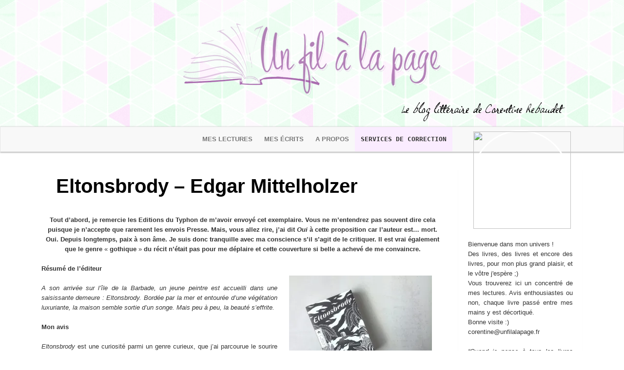

--- FILE ---
content_type: text/html; charset=utf-8
request_url: https://www.google.com/recaptcha/api2/anchor?ar=1&k=6LfcIhIUAAAAAAi5PEWCXowFZW8SeEPlUQReYCOH&co=aHR0cHM6Ly91bmZpbGFsYXBhZ2UuZnI6NDQz&hl=en&v=N67nZn4AqZkNcbeMu4prBgzg&theme=light&size=normal&anchor-ms=20000&execute-ms=30000&cb=pv86yx1wvbfz
body_size: 49391
content:
<!DOCTYPE HTML><html dir="ltr" lang="en"><head><meta http-equiv="Content-Type" content="text/html; charset=UTF-8">
<meta http-equiv="X-UA-Compatible" content="IE=edge">
<title>reCAPTCHA</title>
<style type="text/css">
/* cyrillic-ext */
@font-face {
  font-family: 'Roboto';
  font-style: normal;
  font-weight: 400;
  font-stretch: 100%;
  src: url(//fonts.gstatic.com/s/roboto/v48/KFO7CnqEu92Fr1ME7kSn66aGLdTylUAMa3GUBHMdazTgWw.woff2) format('woff2');
  unicode-range: U+0460-052F, U+1C80-1C8A, U+20B4, U+2DE0-2DFF, U+A640-A69F, U+FE2E-FE2F;
}
/* cyrillic */
@font-face {
  font-family: 'Roboto';
  font-style: normal;
  font-weight: 400;
  font-stretch: 100%;
  src: url(//fonts.gstatic.com/s/roboto/v48/KFO7CnqEu92Fr1ME7kSn66aGLdTylUAMa3iUBHMdazTgWw.woff2) format('woff2');
  unicode-range: U+0301, U+0400-045F, U+0490-0491, U+04B0-04B1, U+2116;
}
/* greek-ext */
@font-face {
  font-family: 'Roboto';
  font-style: normal;
  font-weight: 400;
  font-stretch: 100%;
  src: url(//fonts.gstatic.com/s/roboto/v48/KFO7CnqEu92Fr1ME7kSn66aGLdTylUAMa3CUBHMdazTgWw.woff2) format('woff2');
  unicode-range: U+1F00-1FFF;
}
/* greek */
@font-face {
  font-family: 'Roboto';
  font-style: normal;
  font-weight: 400;
  font-stretch: 100%;
  src: url(//fonts.gstatic.com/s/roboto/v48/KFO7CnqEu92Fr1ME7kSn66aGLdTylUAMa3-UBHMdazTgWw.woff2) format('woff2');
  unicode-range: U+0370-0377, U+037A-037F, U+0384-038A, U+038C, U+038E-03A1, U+03A3-03FF;
}
/* math */
@font-face {
  font-family: 'Roboto';
  font-style: normal;
  font-weight: 400;
  font-stretch: 100%;
  src: url(//fonts.gstatic.com/s/roboto/v48/KFO7CnqEu92Fr1ME7kSn66aGLdTylUAMawCUBHMdazTgWw.woff2) format('woff2');
  unicode-range: U+0302-0303, U+0305, U+0307-0308, U+0310, U+0312, U+0315, U+031A, U+0326-0327, U+032C, U+032F-0330, U+0332-0333, U+0338, U+033A, U+0346, U+034D, U+0391-03A1, U+03A3-03A9, U+03B1-03C9, U+03D1, U+03D5-03D6, U+03F0-03F1, U+03F4-03F5, U+2016-2017, U+2034-2038, U+203C, U+2040, U+2043, U+2047, U+2050, U+2057, U+205F, U+2070-2071, U+2074-208E, U+2090-209C, U+20D0-20DC, U+20E1, U+20E5-20EF, U+2100-2112, U+2114-2115, U+2117-2121, U+2123-214F, U+2190, U+2192, U+2194-21AE, U+21B0-21E5, U+21F1-21F2, U+21F4-2211, U+2213-2214, U+2216-22FF, U+2308-230B, U+2310, U+2319, U+231C-2321, U+2336-237A, U+237C, U+2395, U+239B-23B7, U+23D0, U+23DC-23E1, U+2474-2475, U+25AF, U+25B3, U+25B7, U+25BD, U+25C1, U+25CA, U+25CC, U+25FB, U+266D-266F, U+27C0-27FF, U+2900-2AFF, U+2B0E-2B11, U+2B30-2B4C, U+2BFE, U+3030, U+FF5B, U+FF5D, U+1D400-1D7FF, U+1EE00-1EEFF;
}
/* symbols */
@font-face {
  font-family: 'Roboto';
  font-style: normal;
  font-weight: 400;
  font-stretch: 100%;
  src: url(//fonts.gstatic.com/s/roboto/v48/KFO7CnqEu92Fr1ME7kSn66aGLdTylUAMaxKUBHMdazTgWw.woff2) format('woff2');
  unicode-range: U+0001-000C, U+000E-001F, U+007F-009F, U+20DD-20E0, U+20E2-20E4, U+2150-218F, U+2190, U+2192, U+2194-2199, U+21AF, U+21E6-21F0, U+21F3, U+2218-2219, U+2299, U+22C4-22C6, U+2300-243F, U+2440-244A, U+2460-24FF, U+25A0-27BF, U+2800-28FF, U+2921-2922, U+2981, U+29BF, U+29EB, U+2B00-2BFF, U+4DC0-4DFF, U+FFF9-FFFB, U+10140-1018E, U+10190-1019C, U+101A0, U+101D0-101FD, U+102E0-102FB, U+10E60-10E7E, U+1D2C0-1D2D3, U+1D2E0-1D37F, U+1F000-1F0FF, U+1F100-1F1AD, U+1F1E6-1F1FF, U+1F30D-1F30F, U+1F315, U+1F31C, U+1F31E, U+1F320-1F32C, U+1F336, U+1F378, U+1F37D, U+1F382, U+1F393-1F39F, U+1F3A7-1F3A8, U+1F3AC-1F3AF, U+1F3C2, U+1F3C4-1F3C6, U+1F3CA-1F3CE, U+1F3D4-1F3E0, U+1F3ED, U+1F3F1-1F3F3, U+1F3F5-1F3F7, U+1F408, U+1F415, U+1F41F, U+1F426, U+1F43F, U+1F441-1F442, U+1F444, U+1F446-1F449, U+1F44C-1F44E, U+1F453, U+1F46A, U+1F47D, U+1F4A3, U+1F4B0, U+1F4B3, U+1F4B9, U+1F4BB, U+1F4BF, U+1F4C8-1F4CB, U+1F4D6, U+1F4DA, U+1F4DF, U+1F4E3-1F4E6, U+1F4EA-1F4ED, U+1F4F7, U+1F4F9-1F4FB, U+1F4FD-1F4FE, U+1F503, U+1F507-1F50B, U+1F50D, U+1F512-1F513, U+1F53E-1F54A, U+1F54F-1F5FA, U+1F610, U+1F650-1F67F, U+1F687, U+1F68D, U+1F691, U+1F694, U+1F698, U+1F6AD, U+1F6B2, U+1F6B9-1F6BA, U+1F6BC, U+1F6C6-1F6CF, U+1F6D3-1F6D7, U+1F6E0-1F6EA, U+1F6F0-1F6F3, U+1F6F7-1F6FC, U+1F700-1F7FF, U+1F800-1F80B, U+1F810-1F847, U+1F850-1F859, U+1F860-1F887, U+1F890-1F8AD, U+1F8B0-1F8BB, U+1F8C0-1F8C1, U+1F900-1F90B, U+1F93B, U+1F946, U+1F984, U+1F996, U+1F9E9, U+1FA00-1FA6F, U+1FA70-1FA7C, U+1FA80-1FA89, U+1FA8F-1FAC6, U+1FACE-1FADC, U+1FADF-1FAE9, U+1FAF0-1FAF8, U+1FB00-1FBFF;
}
/* vietnamese */
@font-face {
  font-family: 'Roboto';
  font-style: normal;
  font-weight: 400;
  font-stretch: 100%;
  src: url(//fonts.gstatic.com/s/roboto/v48/KFO7CnqEu92Fr1ME7kSn66aGLdTylUAMa3OUBHMdazTgWw.woff2) format('woff2');
  unicode-range: U+0102-0103, U+0110-0111, U+0128-0129, U+0168-0169, U+01A0-01A1, U+01AF-01B0, U+0300-0301, U+0303-0304, U+0308-0309, U+0323, U+0329, U+1EA0-1EF9, U+20AB;
}
/* latin-ext */
@font-face {
  font-family: 'Roboto';
  font-style: normal;
  font-weight: 400;
  font-stretch: 100%;
  src: url(//fonts.gstatic.com/s/roboto/v48/KFO7CnqEu92Fr1ME7kSn66aGLdTylUAMa3KUBHMdazTgWw.woff2) format('woff2');
  unicode-range: U+0100-02BA, U+02BD-02C5, U+02C7-02CC, U+02CE-02D7, U+02DD-02FF, U+0304, U+0308, U+0329, U+1D00-1DBF, U+1E00-1E9F, U+1EF2-1EFF, U+2020, U+20A0-20AB, U+20AD-20C0, U+2113, U+2C60-2C7F, U+A720-A7FF;
}
/* latin */
@font-face {
  font-family: 'Roboto';
  font-style: normal;
  font-weight: 400;
  font-stretch: 100%;
  src: url(//fonts.gstatic.com/s/roboto/v48/KFO7CnqEu92Fr1ME7kSn66aGLdTylUAMa3yUBHMdazQ.woff2) format('woff2');
  unicode-range: U+0000-00FF, U+0131, U+0152-0153, U+02BB-02BC, U+02C6, U+02DA, U+02DC, U+0304, U+0308, U+0329, U+2000-206F, U+20AC, U+2122, U+2191, U+2193, U+2212, U+2215, U+FEFF, U+FFFD;
}
/* cyrillic-ext */
@font-face {
  font-family: 'Roboto';
  font-style: normal;
  font-weight: 500;
  font-stretch: 100%;
  src: url(//fonts.gstatic.com/s/roboto/v48/KFO7CnqEu92Fr1ME7kSn66aGLdTylUAMa3GUBHMdazTgWw.woff2) format('woff2');
  unicode-range: U+0460-052F, U+1C80-1C8A, U+20B4, U+2DE0-2DFF, U+A640-A69F, U+FE2E-FE2F;
}
/* cyrillic */
@font-face {
  font-family: 'Roboto';
  font-style: normal;
  font-weight: 500;
  font-stretch: 100%;
  src: url(//fonts.gstatic.com/s/roboto/v48/KFO7CnqEu92Fr1ME7kSn66aGLdTylUAMa3iUBHMdazTgWw.woff2) format('woff2');
  unicode-range: U+0301, U+0400-045F, U+0490-0491, U+04B0-04B1, U+2116;
}
/* greek-ext */
@font-face {
  font-family: 'Roboto';
  font-style: normal;
  font-weight: 500;
  font-stretch: 100%;
  src: url(//fonts.gstatic.com/s/roboto/v48/KFO7CnqEu92Fr1ME7kSn66aGLdTylUAMa3CUBHMdazTgWw.woff2) format('woff2');
  unicode-range: U+1F00-1FFF;
}
/* greek */
@font-face {
  font-family: 'Roboto';
  font-style: normal;
  font-weight: 500;
  font-stretch: 100%;
  src: url(//fonts.gstatic.com/s/roboto/v48/KFO7CnqEu92Fr1ME7kSn66aGLdTylUAMa3-UBHMdazTgWw.woff2) format('woff2');
  unicode-range: U+0370-0377, U+037A-037F, U+0384-038A, U+038C, U+038E-03A1, U+03A3-03FF;
}
/* math */
@font-face {
  font-family: 'Roboto';
  font-style: normal;
  font-weight: 500;
  font-stretch: 100%;
  src: url(//fonts.gstatic.com/s/roboto/v48/KFO7CnqEu92Fr1ME7kSn66aGLdTylUAMawCUBHMdazTgWw.woff2) format('woff2');
  unicode-range: U+0302-0303, U+0305, U+0307-0308, U+0310, U+0312, U+0315, U+031A, U+0326-0327, U+032C, U+032F-0330, U+0332-0333, U+0338, U+033A, U+0346, U+034D, U+0391-03A1, U+03A3-03A9, U+03B1-03C9, U+03D1, U+03D5-03D6, U+03F0-03F1, U+03F4-03F5, U+2016-2017, U+2034-2038, U+203C, U+2040, U+2043, U+2047, U+2050, U+2057, U+205F, U+2070-2071, U+2074-208E, U+2090-209C, U+20D0-20DC, U+20E1, U+20E5-20EF, U+2100-2112, U+2114-2115, U+2117-2121, U+2123-214F, U+2190, U+2192, U+2194-21AE, U+21B0-21E5, U+21F1-21F2, U+21F4-2211, U+2213-2214, U+2216-22FF, U+2308-230B, U+2310, U+2319, U+231C-2321, U+2336-237A, U+237C, U+2395, U+239B-23B7, U+23D0, U+23DC-23E1, U+2474-2475, U+25AF, U+25B3, U+25B7, U+25BD, U+25C1, U+25CA, U+25CC, U+25FB, U+266D-266F, U+27C0-27FF, U+2900-2AFF, U+2B0E-2B11, U+2B30-2B4C, U+2BFE, U+3030, U+FF5B, U+FF5D, U+1D400-1D7FF, U+1EE00-1EEFF;
}
/* symbols */
@font-face {
  font-family: 'Roboto';
  font-style: normal;
  font-weight: 500;
  font-stretch: 100%;
  src: url(//fonts.gstatic.com/s/roboto/v48/KFO7CnqEu92Fr1ME7kSn66aGLdTylUAMaxKUBHMdazTgWw.woff2) format('woff2');
  unicode-range: U+0001-000C, U+000E-001F, U+007F-009F, U+20DD-20E0, U+20E2-20E4, U+2150-218F, U+2190, U+2192, U+2194-2199, U+21AF, U+21E6-21F0, U+21F3, U+2218-2219, U+2299, U+22C4-22C6, U+2300-243F, U+2440-244A, U+2460-24FF, U+25A0-27BF, U+2800-28FF, U+2921-2922, U+2981, U+29BF, U+29EB, U+2B00-2BFF, U+4DC0-4DFF, U+FFF9-FFFB, U+10140-1018E, U+10190-1019C, U+101A0, U+101D0-101FD, U+102E0-102FB, U+10E60-10E7E, U+1D2C0-1D2D3, U+1D2E0-1D37F, U+1F000-1F0FF, U+1F100-1F1AD, U+1F1E6-1F1FF, U+1F30D-1F30F, U+1F315, U+1F31C, U+1F31E, U+1F320-1F32C, U+1F336, U+1F378, U+1F37D, U+1F382, U+1F393-1F39F, U+1F3A7-1F3A8, U+1F3AC-1F3AF, U+1F3C2, U+1F3C4-1F3C6, U+1F3CA-1F3CE, U+1F3D4-1F3E0, U+1F3ED, U+1F3F1-1F3F3, U+1F3F5-1F3F7, U+1F408, U+1F415, U+1F41F, U+1F426, U+1F43F, U+1F441-1F442, U+1F444, U+1F446-1F449, U+1F44C-1F44E, U+1F453, U+1F46A, U+1F47D, U+1F4A3, U+1F4B0, U+1F4B3, U+1F4B9, U+1F4BB, U+1F4BF, U+1F4C8-1F4CB, U+1F4D6, U+1F4DA, U+1F4DF, U+1F4E3-1F4E6, U+1F4EA-1F4ED, U+1F4F7, U+1F4F9-1F4FB, U+1F4FD-1F4FE, U+1F503, U+1F507-1F50B, U+1F50D, U+1F512-1F513, U+1F53E-1F54A, U+1F54F-1F5FA, U+1F610, U+1F650-1F67F, U+1F687, U+1F68D, U+1F691, U+1F694, U+1F698, U+1F6AD, U+1F6B2, U+1F6B9-1F6BA, U+1F6BC, U+1F6C6-1F6CF, U+1F6D3-1F6D7, U+1F6E0-1F6EA, U+1F6F0-1F6F3, U+1F6F7-1F6FC, U+1F700-1F7FF, U+1F800-1F80B, U+1F810-1F847, U+1F850-1F859, U+1F860-1F887, U+1F890-1F8AD, U+1F8B0-1F8BB, U+1F8C0-1F8C1, U+1F900-1F90B, U+1F93B, U+1F946, U+1F984, U+1F996, U+1F9E9, U+1FA00-1FA6F, U+1FA70-1FA7C, U+1FA80-1FA89, U+1FA8F-1FAC6, U+1FACE-1FADC, U+1FADF-1FAE9, U+1FAF0-1FAF8, U+1FB00-1FBFF;
}
/* vietnamese */
@font-face {
  font-family: 'Roboto';
  font-style: normal;
  font-weight: 500;
  font-stretch: 100%;
  src: url(//fonts.gstatic.com/s/roboto/v48/KFO7CnqEu92Fr1ME7kSn66aGLdTylUAMa3OUBHMdazTgWw.woff2) format('woff2');
  unicode-range: U+0102-0103, U+0110-0111, U+0128-0129, U+0168-0169, U+01A0-01A1, U+01AF-01B0, U+0300-0301, U+0303-0304, U+0308-0309, U+0323, U+0329, U+1EA0-1EF9, U+20AB;
}
/* latin-ext */
@font-face {
  font-family: 'Roboto';
  font-style: normal;
  font-weight: 500;
  font-stretch: 100%;
  src: url(//fonts.gstatic.com/s/roboto/v48/KFO7CnqEu92Fr1ME7kSn66aGLdTylUAMa3KUBHMdazTgWw.woff2) format('woff2');
  unicode-range: U+0100-02BA, U+02BD-02C5, U+02C7-02CC, U+02CE-02D7, U+02DD-02FF, U+0304, U+0308, U+0329, U+1D00-1DBF, U+1E00-1E9F, U+1EF2-1EFF, U+2020, U+20A0-20AB, U+20AD-20C0, U+2113, U+2C60-2C7F, U+A720-A7FF;
}
/* latin */
@font-face {
  font-family: 'Roboto';
  font-style: normal;
  font-weight: 500;
  font-stretch: 100%;
  src: url(//fonts.gstatic.com/s/roboto/v48/KFO7CnqEu92Fr1ME7kSn66aGLdTylUAMa3yUBHMdazQ.woff2) format('woff2');
  unicode-range: U+0000-00FF, U+0131, U+0152-0153, U+02BB-02BC, U+02C6, U+02DA, U+02DC, U+0304, U+0308, U+0329, U+2000-206F, U+20AC, U+2122, U+2191, U+2193, U+2212, U+2215, U+FEFF, U+FFFD;
}
/* cyrillic-ext */
@font-face {
  font-family: 'Roboto';
  font-style: normal;
  font-weight: 900;
  font-stretch: 100%;
  src: url(//fonts.gstatic.com/s/roboto/v48/KFO7CnqEu92Fr1ME7kSn66aGLdTylUAMa3GUBHMdazTgWw.woff2) format('woff2');
  unicode-range: U+0460-052F, U+1C80-1C8A, U+20B4, U+2DE0-2DFF, U+A640-A69F, U+FE2E-FE2F;
}
/* cyrillic */
@font-face {
  font-family: 'Roboto';
  font-style: normal;
  font-weight: 900;
  font-stretch: 100%;
  src: url(//fonts.gstatic.com/s/roboto/v48/KFO7CnqEu92Fr1ME7kSn66aGLdTylUAMa3iUBHMdazTgWw.woff2) format('woff2');
  unicode-range: U+0301, U+0400-045F, U+0490-0491, U+04B0-04B1, U+2116;
}
/* greek-ext */
@font-face {
  font-family: 'Roboto';
  font-style: normal;
  font-weight: 900;
  font-stretch: 100%;
  src: url(//fonts.gstatic.com/s/roboto/v48/KFO7CnqEu92Fr1ME7kSn66aGLdTylUAMa3CUBHMdazTgWw.woff2) format('woff2');
  unicode-range: U+1F00-1FFF;
}
/* greek */
@font-face {
  font-family: 'Roboto';
  font-style: normal;
  font-weight: 900;
  font-stretch: 100%;
  src: url(//fonts.gstatic.com/s/roboto/v48/KFO7CnqEu92Fr1ME7kSn66aGLdTylUAMa3-UBHMdazTgWw.woff2) format('woff2');
  unicode-range: U+0370-0377, U+037A-037F, U+0384-038A, U+038C, U+038E-03A1, U+03A3-03FF;
}
/* math */
@font-face {
  font-family: 'Roboto';
  font-style: normal;
  font-weight: 900;
  font-stretch: 100%;
  src: url(//fonts.gstatic.com/s/roboto/v48/KFO7CnqEu92Fr1ME7kSn66aGLdTylUAMawCUBHMdazTgWw.woff2) format('woff2');
  unicode-range: U+0302-0303, U+0305, U+0307-0308, U+0310, U+0312, U+0315, U+031A, U+0326-0327, U+032C, U+032F-0330, U+0332-0333, U+0338, U+033A, U+0346, U+034D, U+0391-03A1, U+03A3-03A9, U+03B1-03C9, U+03D1, U+03D5-03D6, U+03F0-03F1, U+03F4-03F5, U+2016-2017, U+2034-2038, U+203C, U+2040, U+2043, U+2047, U+2050, U+2057, U+205F, U+2070-2071, U+2074-208E, U+2090-209C, U+20D0-20DC, U+20E1, U+20E5-20EF, U+2100-2112, U+2114-2115, U+2117-2121, U+2123-214F, U+2190, U+2192, U+2194-21AE, U+21B0-21E5, U+21F1-21F2, U+21F4-2211, U+2213-2214, U+2216-22FF, U+2308-230B, U+2310, U+2319, U+231C-2321, U+2336-237A, U+237C, U+2395, U+239B-23B7, U+23D0, U+23DC-23E1, U+2474-2475, U+25AF, U+25B3, U+25B7, U+25BD, U+25C1, U+25CA, U+25CC, U+25FB, U+266D-266F, U+27C0-27FF, U+2900-2AFF, U+2B0E-2B11, U+2B30-2B4C, U+2BFE, U+3030, U+FF5B, U+FF5D, U+1D400-1D7FF, U+1EE00-1EEFF;
}
/* symbols */
@font-face {
  font-family: 'Roboto';
  font-style: normal;
  font-weight: 900;
  font-stretch: 100%;
  src: url(//fonts.gstatic.com/s/roboto/v48/KFO7CnqEu92Fr1ME7kSn66aGLdTylUAMaxKUBHMdazTgWw.woff2) format('woff2');
  unicode-range: U+0001-000C, U+000E-001F, U+007F-009F, U+20DD-20E0, U+20E2-20E4, U+2150-218F, U+2190, U+2192, U+2194-2199, U+21AF, U+21E6-21F0, U+21F3, U+2218-2219, U+2299, U+22C4-22C6, U+2300-243F, U+2440-244A, U+2460-24FF, U+25A0-27BF, U+2800-28FF, U+2921-2922, U+2981, U+29BF, U+29EB, U+2B00-2BFF, U+4DC0-4DFF, U+FFF9-FFFB, U+10140-1018E, U+10190-1019C, U+101A0, U+101D0-101FD, U+102E0-102FB, U+10E60-10E7E, U+1D2C0-1D2D3, U+1D2E0-1D37F, U+1F000-1F0FF, U+1F100-1F1AD, U+1F1E6-1F1FF, U+1F30D-1F30F, U+1F315, U+1F31C, U+1F31E, U+1F320-1F32C, U+1F336, U+1F378, U+1F37D, U+1F382, U+1F393-1F39F, U+1F3A7-1F3A8, U+1F3AC-1F3AF, U+1F3C2, U+1F3C4-1F3C6, U+1F3CA-1F3CE, U+1F3D4-1F3E0, U+1F3ED, U+1F3F1-1F3F3, U+1F3F5-1F3F7, U+1F408, U+1F415, U+1F41F, U+1F426, U+1F43F, U+1F441-1F442, U+1F444, U+1F446-1F449, U+1F44C-1F44E, U+1F453, U+1F46A, U+1F47D, U+1F4A3, U+1F4B0, U+1F4B3, U+1F4B9, U+1F4BB, U+1F4BF, U+1F4C8-1F4CB, U+1F4D6, U+1F4DA, U+1F4DF, U+1F4E3-1F4E6, U+1F4EA-1F4ED, U+1F4F7, U+1F4F9-1F4FB, U+1F4FD-1F4FE, U+1F503, U+1F507-1F50B, U+1F50D, U+1F512-1F513, U+1F53E-1F54A, U+1F54F-1F5FA, U+1F610, U+1F650-1F67F, U+1F687, U+1F68D, U+1F691, U+1F694, U+1F698, U+1F6AD, U+1F6B2, U+1F6B9-1F6BA, U+1F6BC, U+1F6C6-1F6CF, U+1F6D3-1F6D7, U+1F6E0-1F6EA, U+1F6F0-1F6F3, U+1F6F7-1F6FC, U+1F700-1F7FF, U+1F800-1F80B, U+1F810-1F847, U+1F850-1F859, U+1F860-1F887, U+1F890-1F8AD, U+1F8B0-1F8BB, U+1F8C0-1F8C1, U+1F900-1F90B, U+1F93B, U+1F946, U+1F984, U+1F996, U+1F9E9, U+1FA00-1FA6F, U+1FA70-1FA7C, U+1FA80-1FA89, U+1FA8F-1FAC6, U+1FACE-1FADC, U+1FADF-1FAE9, U+1FAF0-1FAF8, U+1FB00-1FBFF;
}
/* vietnamese */
@font-face {
  font-family: 'Roboto';
  font-style: normal;
  font-weight: 900;
  font-stretch: 100%;
  src: url(//fonts.gstatic.com/s/roboto/v48/KFO7CnqEu92Fr1ME7kSn66aGLdTylUAMa3OUBHMdazTgWw.woff2) format('woff2');
  unicode-range: U+0102-0103, U+0110-0111, U+0128-0129, U+0168-0169, U+01A0-01A1, U+01AF-01B0, U+0300-0301, U+0303-0304, U+0308-0309, U+0323, U+0329, U+1EA0-1EF9, U+20AB;
}
/* latin-ext */
@font-face {
  font-family: 'Roboto';
  font-style: normal;
  font-weight: 900;
  font-stretch: 100%;
  src: url(//fonts.gstatic.com/s/roboto/v48/KFO7CnqEu92Fr1ME7kSn66aGLdTylUAMa3KUBHMdazTgWw.woff2) format('woff2');
  unicode-range: U+0100-02BA, U+02BD-02C5, U+02C7-02CC, U+02CE-02D7, U+02DD-02FF, U+0304, U+0308, U+0329, U+1D00-1DBF, U+1E00-1E9F, U+1EF2-1EFF, U+2020, U+20A0-20AB, U+20AD-20C0, U+2113, U+2C60-2C7F, U+A720-A7FF;
}
/* latin */
@font-face {
  font-family: 'Roboto';
  font-style: normal;
  font-weight: 900;
  font-stretch: 100%;
  src: url(//fonts.gstatic.com/s/roboto/v48/KFO7CnqEu92Fr1ME7kSn66aGLdTylUAMa3yUBHMdazQ.woff2) format('woff2');
  unicode-range: U+0000-00FF, U+0131, U+0152-0153, U+02BB-02BC, U+02C6, U+02DA, U+02DC, U+0304, U+0308, U+0329, U+2000-206F, U+20AC, U+2122, U+2191, U+2193, U+2212, U+2215, U+FEFF, U+FFFD;
}

</style>
<link rel="stylesheet" type="text/css" href="https://www.gstatic.com/recaptcha/releases/N67nZn4AqZkNcbeMu4prBgzg/styles__ltr.css">
<script nonce="ker3HHWlv5i1PCL9SwgeNA" type="text/javascript">window['__recaptcha_api'] = 'https://www.google.com/recaptcha/api2/';</script>
<script type="text/javascript" src="https://www.gstatic.com/recaptcha/releases/N67nZn4AqZkNcbeMu4prBgzg/recaptcha__en.js" nonce="ker3HHWlv5i1PCL9SwgeNA">
      
    </script></head>
<body><div id="rc-anchor-alert" class="rc-anchor-alert"></div>
<input type="hidden" id="recaptcha-token" value="[base64]">
<script type="text/javascript" nonce="ker3HHWlv5i1PCL9SwgeNA">
      recaptcha.anchor.Main.init("[\x22ainput\x22,[\x22bgdata\x22,\x22\x22,\[base64]/[base64]/[base64]/[base64]/[base64]/UltsKytdPUU6KEU8MjA0OD9SW2wrK109RT4+NnwxOTI6KChFJjY0NTEyKT09NTUyOTYmJk0rMTxjLmxlbmd0aCYmKGMuY2hhckNvZGVBdChNKzEpJjY0NTEyKT09NTYzMjA/[base64]/[base64]/[base64]/[base64]/[base64]/[base64]/[base64]\x22,\[base64]\x22,\x22GcOhw7zDhMOMYgLDrcOmwqbCkcOccsKywpDDqMOkw61pwpwDNwsUw45WVlUMdj/DjkPDksOoE8KSVsOGw5sfPsO5GsKdw74Wwq3CrcK4w6nDoSvDucO4WMKhSC9GVyXDocOEOsOKw73DmcK4wqJow77DmjokCH/CoTYSfXAQNnM1w643KMO7wolmMQLCkB3DmMODwo1dwp5sJsKHE0/DswcOYMKucCNyw4rCp8O/[base64]/[base64]/[base64]/CmmQyazxGDxfDncOQw6jDh8KVw5BKbMOHf3F9wqrDjBFww7rDhcK7GRTDkMKqwoI6MEPCpRJFw6gmwrzCiEo+cMOnfkxMw54cBMK2woUYwo16W8OAf8O7w75nAzDDnkPCucK6E8KYGMK1IsKFw5vCgcKCwoAww5fDs14Hw77DjAvCuU53w7EfCcKvHi/[base64]/Ct1l3wpPDqWoGw7LDjcKowoFYw4TDiw07wpzCiEnCosKmwrYWw4ZbUcOeOC1dwoLDngnCjl3DiXPDh0/CncKDJnFJwqoZw7DCvzfCv8Oaw7Y0wrVFLsORwqPDnMKAwrrCgSICwo/DgcOLKSoFwqjCoSB8RGhPw4nCp1dEP0DCrwrCpDDCncO8wqHDoXjDryLDisOFO3oUwoLDjcKnwr3DqsKAIcK3wpcbcnbDhzU8wq3DrlEiDsK3EsK7fjvCl8OUCsOYVMKrwq5Mw4zCjwTClcK7asOvWsO2wpQSGMOQw5h1wqDDrcOvX0N/ecKLw5ZjAsKgVDzDg8OWwrh/SMO1w6PCpj3Chgkmwot2wo12McOdbcKRDT3DrWhUX8KawrvDusKzw4/DuMKvw7fDjxfCnHbDhMKdwpjCk8Kpw53CtATDvMKZNcKvZmDDp8OswqbDl8Odw6HCuMODwoU/W8KkwoFRdSQDwoYWwootJcK/wpHDnGHDisK1w6PDjMO2H2kVwr0zwpDDr8KIw6ctSsKbGXPCssOiwqTCtMKcwqnCjSnCgADCvsKPwpHDrMOhw55Zwo5ENMKMwpFLwqsPXMORwpxNVcOPwpkac8KewqA9w6A1w7HDjw/DtAfDoE7DrMOhasKpwpQMw6/DlsOUN8KfWSYsVsKvfUAqdcOONsONQMO6Y8KBw4DDrXTChcKQwp7CuHHCuylhKSXDjDpJw6xqwqxkwpjCpSHCtgvDmMKyTMOzwoROw73DgMK3w7nCvEEAZMKgHcKQw7HCosOaGh9veUDCoXQCwrHDpmAWw5zDvU7CsnVKw5N1KWTClcKwwrgtw7PDomc/BMKjIsKvHsOpUzoGF8KvLMKfwpdHa1vDhG7ClcOYXTd6J151woAYFMKBw7llw6DDlWlAw6rDpSPDu8Oaw4zDoAPDsAzDgAZZwrDDmygKZsKLJBjCpiDDssOAw7JnFjl8wo8TOcOhUcKTQ0o9KV3CvF/CgcKKKsOJAsOxclnCp8K4R8OdRH3CuSDCtcKvA8OTwpLDvz8naBUdwo3DucKcw6TDkMOOw6DCp8KwSTVUw4/[base64]/dsOQE19Xw4A0CMKXw4/CuMOQwrPCucObTXJrJgdnHVUzwpTDkVNtUMOcwroDwq9cFsKmOMKEF8OXw5XDocKiBMOVwpfCkcK/w4gow6UFw604ScKhSC1NwpPDqsOwwoDCtMOqwqDCrlLCjX/DusOLwpd7wrjCusK1dcKJwrBSUsObw5fCnBMUEcKKwpwAw40PwqHDhcKpwoBaNcKqDcKhw57DrHjCjEvCjid1azV/EWrDnsOPO8O4JDlsOBXClyZnUn4vwqcjIE7Dgjk4GCrCkC5Nwqd4wqdUG8OIPMOPwqfDlcOkZcKgw6w4JAkTfcKiw6PDvsOqwq1uw4g7w5TCtMKpQsO/wr8CRcO4wpMBw6/[base64]/DlnpBw6XDgEVSw7vDn8OGLEDDk3LDmsKTf29Jw6TCi8Oow5Ajwp/CsMOuwoRJwqnCicK7Hw57Z1MNMMOhw73CtFYQw79SBFDDhMOZXMORKMO8dxlhwr/DrT0Ew6/[base64]/YsOPE8OTH8KyFFU4w4IIwq5/RcOtBsO1Bz4pwqXCq8KcwrnDjRRww7wow4/[base64]/[base64]/[base64]/DoMKZYTlEwq7DiFdzJMOtwpdOwpHCnsOEw614wpV8wpPCtWl7Qi/CscOCXhJUw4/Cj8KcCxR2wpzCiEjCt10bFDTDrEEkPknCu2PCo2R1MmDDjcO6w67CsTzCnkc2HcO2w4MyJsOKwqkLwoDCu8KBBlR/[base64]/DtMOEwq3DnzDCkcOow5/Dk8O9NH/[base64]/w6nDt8OlbAHDkDjDijzDpXHClsKnHcOUHyHDlMOOBcKuw7xeEyXCh37DlwXCjSI3wqnClB1FwrXCj8Kiw7JDwqhZKkbDosK2wrknJF4pXcKLwrfDmsKvDMOrJsOuwpgcKcKMw4bCssKEUQNdw5vDsxNnN05nw6nChcOlGMOlSD/CsnlewrtdPknChcO8w6xJYGJ6CcOpwpIqdsKXH8Kwwpxpw5x2ZSHCoA5YwofDtMKkMXgqw5k4wrJtTcK/w6LCjFLDicObJMK6wofCqQJZLgbDr8OMwp/Cj1TDuEMTw7xNHU/CjsOSwpA/WcO3LcK+M15Nw43Dul0Qw6xVUFzDu8O5LUlhwp5Rw6PCmcOXw48dwqrCpMOXSMK7w6U1bh0vMxB8VcO2HsOHwoQuwpUnw5FkecO3JgZQDX8+w7vDshDDkMOEDiksRXtRw7/Ck0ZNSVBMIEjDlkzCrgsEZkUiwpjDgl/[base64]/w48iw6srw7LDqcOeWcKdVMONw4/Cs8KFwq7DviFHw7bCt8KOURpSasOYOjHCpmrCoTrDm8KHcsKvwoTDiMOafwjCv8Kdw5R+OMOKw7bCj1LCpMKQaG7CkTDDjxjCsGDCi8Kcw61jw6/ChB7CgF1fwpo3w4UHDcKpJcKdw6xYw7stwrXClw7DtTAmwrjDsnjChw/Dmhcyw4PDqMO8w5IEUxvDpE3CksO6w5pgw7fDv8Kbw5TDhknCoMONwrDDr8Ohw6k1BxDCt2rDqQAbMxzDo1g8wo08w43Dm03ClkXCk8KGwoDCuCQPwrbCpcKWwrdnSsO/wpFUMlLDvBE4ZcKTw6BTw6fCrsOQwozDn8ODHgbDhcK/wqPCi1HDhMO9JMKJw6jCv8KAwpHCg0AeJ8KYQHJow45bwrMnw5MHwqlww7HDmx0rKcO2wrx0woZcKVoWwpHDvkjDmsKrwrHDvRDDiMO0w4PDk8OtUWxhE2ZtAmsvPsODw5PDsMK/[base64]/wq/DkF13wpfClV1KwqXCghNwTsOkw57Du8Kvw6fDpgJMH0bCqcOmSXB5WcK3BQrCiHvCssOIa3zDqQwuPHzDlxbCicOXwpTDg8ONakLCgz0LwqjDmidcwoLChcKrw7x/wobCow1GYknDt8O0w7YoIMOFwo3Cml7DnsOSRQ3CvEpswqXClcK1wroUwoMbMMKsGGFTScKDwqUQf8O6S8OmwpTCgMOow7HDj0tJJcKsMcK/XRLCpmdOwrcwwokaRsO6wrzCnTTCo2N0FsKARcK6woAKFnQUHSYkD8KBwoDCkTzCjsKvwo7DnykLPA0ARwp1w6AMw4HDs1J2wo3DggXCplTDh8KdBMOmScKtwqBeUAfDicKyGmvDnsOHw4DDtxjDrHkwwo/CoHhMw4jCuRzDh8OJw41NwqnDisOGw6oewp0Swq5ww6k3d8K7CsODCUzDv8K7K1olV8KYw6Ukw4DDoGPCjD53w4TCocO2w6Y9DcK/GiXDs8OpEsO5WyvCskXDuMKRSCttGGTDr8OybXTCt8OXworDnQbCvTTDgsK/woBxbh0qCMKBX3Zdw4UAw5B1WMK4w7FHEFrDm8OZw7fDlcKmesOFwqtkcjzCr1nCusKIasOiw6zCgMKnwr3CucO5wr/CtzFywogaJWnCkR0NcUXCimfCu8Kqw6fCsGsrwpctw4YCwoECacKqSsOfQjzDhsKww41WCCNEY8ONMWIyQMKUwrVgacOpesO+dsKlcj7DgWNCEcK+w4F8wq7DlsKewoDDncKDbyB0wqZBJ8OKwrvDr8K0GcKEBcK4w69rw5wUwrrDul/Cp8KXE2JEZXfDu3zCq28ib319XCXDgxXDvEvDu8OwcDMocsKqwoLDo1zDth7DvcKQwq/CtsOfwpJWw4htAW/DogDCoT7DuQPDlx7DmsOAOMKjCMK4w5LDskdoTHzCr8OTwr5xwrhdVBHCijE6KCNLw7pBFytEw5oFwrzDjsOIwoJXbMKXwq1cDEFXVVrDrcKyDsOkcsOYdyJHwqBgKcK7WmNJwo4uw6QnwrbDv8OEwpUAVCHDncOTw7nCiAMDCHkDMsK7MGnCo8KbwqcNIcK7c2I/LMOXasOIwrg5J0I5UcOXXS/DtQrCgMKnw4zCl8O/WMKywrMmw4LDl8KMMQrCt8K3VMOnBABcW8OVD2nCoTo/w6vDvwzDtn7CqgHDqTvDvGYYwrvCshzDkcKkC2I8cMKMwoNEw6M6wp/Djho9w5RhKMO+BTbCscONFMOyQT/CtjDDpxMzGDEtMsOpHMO/w7sFw6p2H8ODwrjDhX4PIE7DssK6wo9CE8OCAnjDicOXwp3Di8KCwppvwrZWW1dGDlnCvCTCnkbDiXrCtsKBc8O1TMO4CmrDnsOgSwDDpllxdH/[base64]/wpM4EsOjV3bDj8KBFcOxF8OvwpkWVMOATsKJw4QNZTHCoWPDsTJiw4dAWlTCscKfYsODwrcVFcODX8KwNgXCksKQG8OUw7XCmcKtEHlmwoMTwpHDiWFswojDnUYOwprCjcKZXnRMBGAjEMOEAzvCiR57RB90Gx/[base64]/DhDECVsOQw6tRwoJSwoVlw5hiwpZJw7lxNV4Iw59Xw6JtRUrDusKmVMKGUcKoZcKMUsO9TWXDnggww4hSVRHCg8O/ClgVWMKCWS3DrMO2b8OTwqnDisK8Q0nDpcKOBzPCocKmw67CjsOGwogtL8K0wq80ICvCmynDv0/[base64]/[base64]/HMOjw4w2w7PCkcOOwrsja8KKXMO/RS/[base64]/w5EjL0VWw7rDvSB4w5vCnMKHKR4owrVkw4jDgsOxC8OCw6DDlGABw5bDn8OiKWjCjMK0wrbCshsaKXR/w5s3JMKXSQfCmiXDs8K+AsKvL8OBwqDDoCHCvcKlasKlwrXDvcK8J8OZwrdXw7fDqSVhbcKJwoVrPibCkUzDo8KhwrDDisOVw7drwrzCsA9kYsKZw5xHwoc+w612wqnDvMKAb8Kww4bCtMKvDTlrZx/CoH4SI8ORwrIpSEMjU37DrWHDnMKZw5YGE8KxwqkJdMOgwoXDr8OeZMKCwo5Gwr12wo7ChUfCpBHDscOFeMOhccKsw5XDokNdfCgyworCmcOHAsOTwrFeNMO/f2zCh8K/w5jDlhHCtcKxwpLCjcOmOsOtXj98WsKJJQMOwrR8w5jDsTBzwpNEw4cCTjnDkcKtw7BsP8KkwpLCsgsKacOfw4zDpXjCowEEw7khwpw3IsKUa0gTwpzDh8OgTnQLw7hBw7bCqi4fw7XColhFezHCum0WbsK1wofDuAVJVcO9S295McOjK1gXw5zCpsOiUT/ClcKFwrzDuC5VwoXDrsOdwrEew7bDpcKAIMO/PX5DworCpnzDn1U7w7bCiAJhwpXCoMKVdFQTbMOpKEhsd2nCucKXccKYwoDDh8O4dA4MwoB+GMKJWMOLDsOcB8OnEcO4wqPDsMOuD3nCig0Bw4zCscKAMMKGw5h0w43DrMO/Ij5pS8OUw6LCtMOAUBUxTMKqwrZ3wqfDg1nChMOlwohGW8KVU8OIHMK4woHCu8O7RXAKw4o8w6VbwpvCk3TCscKkDcOFw4/[base64]/w40DaH/CrsOmwqplPMKbw5Jswo7Ci1HCscKIw4TDjMOzwo3DncOzw6RNwrdVe8O1w4dOdh3CucOGJ8KIwoA+wrjCtwbCo8Krw4nCpwPCr8KPdTI/[base64]/CocK3wrdoCHkGLMKHesKowqNmw6NFwqMoUcKzwqhaw5MLw5oFwrjCvsOWD8OXAwszw6zDtMKXM8OefCPCucOywr7Dp8KHwrszBcKGwpXCuibChsK2w5PDuMOwasO4wqLCmMO3NMKQwrPDhsOdc8O9wrhxV8KIw47Ci8OmWcOYF8OTJDfDrWY6w7wtw6vCi8KmRMKLw4/Du357wpbChMKtwqpxbhXClMO0csOrwrHCgHbDrCovwrFxwqkIw708ByXCkyY5w4fCsMOSXsODOjPCrsK2wq9qw7nCpXQYwrlkDVXDpFnDgWVkw4URwppGw6phdHLCq8K2w4EGbis/W1g4PURNUMKXZR4QwoBww5/Cl8KuwoE9FkVkw48hPxhZwp3DiMOoB27DklElDcOhUGxmIsO1w6rDpcK/wrwhO8KqTHAFBcKaIcOJwqkGcMK4FAjCo8KGw6fDisKkPcKtanTDv8K1w6XCiyPDpsOEw59hw5tKwq/DucKVw687GR0rTMKuw74lw5fCii09woR+UcO0w50FwqAJPMOMUMKSw77DpcKWKsKiw7ITw5vDp8O8YQ5WEsOqHnPCtcOiwqdTw4BPw4k7wrDDosKnIcKKw5DCssK7wpgXVk7Ck8Kow7fCrcKoOi9rw6/DqMKmLl/CpcOFwpnDo8OmwrDDssORw4Qew6fCscKIN8OqMcO0IiHDr0zCsMO8SA7CmcOowofCt8OZBk0falsOw64WwoxKw5dQw45bF1TCjW/DlyTCp2MsU8OGEj1iwr4qwoXDiGzCl8OvwpZKZ8KVanPDtjfClsOFVX/CpUvCthwuZcO/RXMMHlTDsMO1w4UNwrMdfMOYw7nCsETDqsObw4AvwonClFbDtxkhSjjCj006aMK6OcKSdMOPNsOEFMOFDk7DtMKmM8OUw7TDicKgBMKQw7xUKljCkVXDqw3CvMOFw41XAFPCuhXCm1Rew49Cw5F3wrZdKklPwrQvG8O6w5JRwoB8GkHCvcOpw53DocO/wokya1/DmD8QNcOBQ8ORw7cgwqvDqsO1NcOdw4XDjVPDoj/[base64]/ZRwnw6Utf8KrAsOsw5LCgMOrw7PDojPDgsKbIE7DsX/[base64]/ccOmwpPCvxoIw4DDi8OZw6oswrTCvXDDkA/Cq3TDhcOJw5zDvAbDmcOXZ8OMa3jDncO4HcKfLk1uM8K2U8ODw7nDvMKXV8Ofwp3Dh8KJAsKDw6dAwpHDicKaw7JIL0zCpcOUw6wHacOsfXjDt8OaECDCjggNWcOfByDDmRUJFMOXF8O/McKQX2MkaTIewqPDsXkdwpEpB8K6w6nCk8O2wqhLw7o9w5rCscOhOcKew5lnWV/Dg8KuOsOwwq0+w6hAw4bDgMOiwqIvwrTDvMOAw5NFwpfCusK5w4/ChsOgw65RIwTDtsODBMO4wqLDhVtqwqTDgE8jw6gNw61DH8OrwqhHw6pzw7HCiAhYwobChsOXW3nCiQ8XMj8pw5FQK8O+fDkFw51uw43DhMOEeMK3bsO+Tx7DsMKoQRjCvMK8DlchFcOYworDvnXDs0RkIsOUf2/CrcKcQGIYXsORw6nDrMO4DhJUwqLCikTDl8Kbwr/DksKnw7Azw7XCnQAawql2wopPwp5gfCrDssKQwqtswpdBNXlQw5g2P8Ouw6HDs3gFMsOnCsOMBsKWw4LCisO8Q8KdccOww6rCuH7DunHCm2LCq8OlwrPDtMK9PB/Do31Zc8ObwqPDmlVdYiVXZkFoYcOnwpZxIxgZJlVswpsSw6IRwrlZHMKow68bJcOOwqkLw4fDh8O0NFwjG03CjQlGw5HCssKlL0YQwqF7KsKYwpfCgWXCqmYhw5EWT8O/PsK+CBTDjx3ChcONwr7Dg8K1fD8QB1VkwpJHw6c5wrXCucOAJ2XDvMKfwrVwaCRFw4cdw6TCgMOjwqUXN8Oxw4XDuBzDjwZ9CsOSw55tLcKoTmTDoMKAw7N7wq/[base64]/[base64]/[base64]/[base64]/DkG7ClgjCuMO/S8KvbGnCoMKMwp/Cj2Usw515w4UeIsKowrQyehvCvFQEeCVAbMOZwqPCtwVOTR4zw7vCrcOKccObwpnCp1nDv1vCpMOmwqcsZD9/w4M+KMKNEcOEw7DDhVUSVcKjwoVFQcOFwq7CpD/CsHHCo3AUdcOWw69owotFwpJzdkXCmsOEUnUNOMKfWGQYw70UBC/[base64]/DhsO1w543V3rDqMK8Ny0uwrJmwo9qwqzCqsKFVAJrwrnCo8KRw7sdSiLDpcO5w4zCuU1tw5HDh8KNOhtfVsOlDMKyw5TDkDXClMO/wp/Cp8OFLsO/[base64]/DiSEswrVuw4jCu8KdWENlRD8iwpvDmwbCs13CrQjDm8OeNcOmw5zDqg3CjcKWQjXDhxxRw4khXMKpwrLDh8OeKMOVwrvCusKXW3/CpkXCsBHCnFvDph1qw7RGQsK6aMK5w5ZkXcKEwrbCqsO7w7VIKlrDucKEE0AfdMOkT8OTCzzCh2rDlcOcw6g+alnCklE9wqoeCMKwfl1Gw6bCp8OFGsO0worCnykEAcKwfSoCbcO1ARvDvsOFNG/[base64]/[base64]/CqhLDrcOlw61cTxbDh8OYw4zDvhtZW8OlwptRw4ppw7ACw73Cv3wGTxnDj0rDi8Ooe8Olwotcwo3DocOSwrzDqsOLSlM6XG3Dp0shw5fDhyAkO8OVKsK1w43Du8OmwqbDhcKxwpMwU8ODwpfCkcKwcMKZw6wIcMK9w4zCj8O0bMOICw/CkkDDkMOFwpJoQm8Wf8KOw6zCs8KzwqJzw5kKw6Eiwrsmwo00w7oKH8K0UHAHwofCvsObwqLCpsKTQh8Twp3Dh8OZwqADDD3CrsOIw6I1BcKGKyVwdcOdPSJPwplkL8O/UTd0JcOewpAFAMKlZRjCv2kpw4Z9wpvDoMODw73CqU7CmcKQFsK+wrvCj8KXeDDDs8K/w5vCphrCtksSw6vDiQ0nw7VQbRPDl8KdwpbDkm/DklvCosK4w5hiw4QUw644wrQOwobDkgs1C8O7c8Ohw73CjDpww6UhwpQrNcO+wo3CkDDDhcKhMcOVRsKmwp3DulbDqAZiwpPDhMOQw5sywrxtw7XCpMOMbgXCn2pSEXnCtzvCnD3CgzNTfCXCtsKBCCt4wonCpUjDpMOUJ8KAE21ue8OqbcKvw7/CplnCisKYKsORw7zCgsKOw4xfElnCtMO1w5JRw4fDpcOeH8KeeMKtwpPDj8OXwqU2fsONe8Kwe8O/wogGw7V9QkRbWzLCicK5AnjDgMOvw55Nw4HDg8O+Y2LDunFZw6nCrR0CARMZDsO+J8K+GGUfw6XCt2MQw7zCmDEFPsKTUlbDhcOGwpsOwr95wq8xw4XCnsKPwo/[base64]/DkcOKw7F+A8OxworDm23CrMK+wpAUw5RycsKMAsOSHcKTZcK9HsOcfGbClVXCj8OZwr/DvyzChSUnw5onMFrDi8KBw7LDv8OYTkHDmwPDrMOsw6fDgFxOWcO2wrEJw4fDkwDDqsKFwr0Uw6lsbWfDi0s6cRbDrMOEY8KmMsKNwrXDlRApWMOpwpp0w5/CvnEbe8OEwrEgwq/[base64]/CuylNwqltw4NZwobDtzpUw74LJwNLwpQUAsKUw63DgXxOw4c4H8O1wrfCqsOVwpPCpVZ0bWgpE1rCpMK9cWTDrQdPIsOZesO/w5YQw6TDm8KqJmsyGsKZZcO0GMKyw5U5w6zDisOYNMOqKcOYwo8xWH5kw4gtwrZWfx8pEV/CtsKMQmLDsMKAwr3CnRfDosKlwqXDuDlMVzsTw6/CrsO2LTZFw7lnLX85KD/CjT8qwq7Cv8O/[base64]/RWBbZQhmwqFywoDChhgTw61Rw5gwwqtdw6ABwplnwrkKw5/DhjLCtyFYw5zDgktkHT4lAUpmwpA+AlVJCEvCisKGwrzDvCLDuD/DqwrDkCQGEVUscMOswpTDhgZuXMOCw5V7wqjDjcO3w5Ziw6RiFMOSRMKRAAXCq8KEw7dUNsKUw7JPwrDCpC7DgMOaJE/[base64]/[base64]/cMOEBsOgwp3DpjzDmsO2wr4sw4hFfFtfw6rCpjk0XsOlwqA6woLCvMKjAVMSwpzDsjE9wpTDuxtXIn3CsS/[base64]/CgC3DkcOUMQooRcKuexMBwqVDQm7Ch1AXNn/Cv8OLwo5aSmHCqw7Ch0jDhgU5w6tww6DDqcKew4PCmsKhw7zDo2fCm8KhGULCjMKpOMKywok+MMKAQ8Oaw7ABw5AILh/DsSrDhGcpcMOTOWfCnwvDoHYDKQdxw6Ebw7lEwocaw7fDiUPDrcK+w5olfcKLJ2LCiDIIwrvDrsOVXmVMXsO/[base64]/w5zCpg3DmcKuWcOResKYK8KJWcKyLcKtwpNUwpBrDDXDoiIDHEnDjiXDoDQTwqETDQhPfz0iFwrCrcOXRMO6BMKTw7LDgC/CrzrCrsKZwp7DqXcXw73Cp8OVwpczKMK/MMOCwrbCvjPCqDjDoi1MTsKxaBHDhQ9yBcKQw5ESw7h2d8KuRhwOw5bCvxVTeRgdw5nClcKRDx/DlcOawp7DkcKawpJHC0RTwqvCocK8w6xZIMKSw6bDmcKxAcKew5/CtcKSwqzCtG8QPsKnwplCw6BSA8O4wo/ChcK5bCfCgcOjehvCrMKVWD7CpcK2woTCllbDhz/[base64]/DkE3Co8Oqw5M6w642G8K8w67ChE3Dv8ORw5ppw4jDjMO/[base64]/CnwQgXEfChcK/WRDDo8KYBUzDr8KTcFTDmS3DlcOIDDrCmAfDtsKdwqZxa8O1K19/w6JWwpbCjcK5w59oHic5w77DpcOeE8OgwrzDrMObw75SwrMTajpEBwDDgcKXRGfDm8KBw5LCpWbCvT3DucKoc8Oaw6wFwpjCuUooN11Mwq/CqxHDqMKQw5vCpjYCw7M5w7hfYMOGwpXDrsOAK8OhwpRiw5dnw5lLYWljAC/[base64]/CgMOjwrIxf8OxV8Kbw5PCqcKaw5E5woDDvSjCgMO/wpEgUXhUeD1UwrnClcKUNsObfMKsZhfCoT/DtcKTw7o1w4gALcOSCAxDw6zDl8KzSmkZbDPCiMKGDU/DmFVXZcOVNMK4UlwLwoXDlsOdwpfDoCQMRcOlw7nCgMKKwr5Sw5xxwr5IwpDDlsOCfMOCOMOjw5Erwp0+IcKyMiwMw4fCriE8w7XCsS43w6nDlRTCsFsNw6zCgMK7woQTG3PDvsOUwotaL8KdccK/w4tLHcOmMwwJKXLDisK+cMObNsOVOxYde8OmMMKGaBp9dgPDgMOtw7xOZsOETHlICChbw6TCrsKpdkHDmw7DtRXCgnjCsMKqw5Q8csOPwpTDhSTCvMKyEDTCrAxHfB8UbcK7acK8XDXDqzEEw4wDCCLCv8Kxw4vCr8OgCik/w7TCqGZNSxrChsK7wr/Co8OHw5zDpMKxw7zDucOZw4RKKUHCicKXOVUCEsOEw6wHw7zCncO1wqHDplTDpMKbwq7Co8KtwrgsXcKzC1/DkcKNeMKMT8Oywq3DoA4Uw54Jw4AUB8OHDxnDoMK1w67CnHLDusOfwrLChMOqaTYEw5LCsMK7wozDiW11w6tYf8Kqw5opZsO/w5dzwqZ1clJjc3zDvj5TZHlAw4FswqvDpMKMwoPDlgdtwrFQw64tbAwPw5PDo8KqU8O/fsOtccOqejM6wpZGw4PDlVbDkjrCu1Y/[base64]/[base64]/DuG/[base64]/w5jDp8Kvw7HChsKywrJUHjbCscKAw6toEcOwwrzDvFLDncK7woLDn2ktQcOSwqhnKsKpwo7Cs3xoFlXDu2k/[base64]/[base64]/Dg8OfWMKGCwBWw5pmM8KGwoTDhcOSSV7DqT4Yw79gw5jDo8KQQ3rDscOuYHrCtMKpwqfCjMOgw77Cq8OeScOoNH7DicK3UsKfw4o7VUPDhMOvwpt/[base64]/DoMKfXsO0wqN3QxbDiWp8wpPDk2nCtnPDtsOnUsOCanLDhyHCnzjDkcONw6LCvMOSwpzDiAEzwpDDgMKhIsOYw617U8O/UMK3w78SGMKvwo9cVcK6w6vCu2YCBjLCj8OsMz1Lw5AKw4fCi8KMYMKMwrRxwrTCscONB2E0CsKZGMODw5/CtkTClsKRw6vCuMOqIcOYwpjChcKOGjXDvMKhC8ONwpAyCREiNcORw45YC8ObwqXCggTDj8K4VQzDkVLDoMKrD8K6w5jDrcKiw5c+w4wGw6MPw5c/[base64]/CmioMOTZDD8OIw7fDmcOgJcKIasOsQsOXYjtVARppXsKFwqRlHQPDqsKkwpbCv3oiwrfCiVlOd8KURi7DjMK/w4HDocORXAB6CsOUcmPCrlc1w5rChMK7KMORwo/DsAvCpSLDvmnDk17CvsO8w7vCpcKvw7g2wrzDp1PDk8KlOAQsw44iwp7CocOPw6fCqsKBwpNMwoDCrcKRE0LClVnCuWtjOcOXVMOwC0JbbhHCkVhkw4odwovCqhUiw5UZw61IPAjDmMK1wo3Dt8O0bcOTScO3UV/Dr2PCoUfCucKHLXvCh8KTNDAcw4bChGvCisKtwobDgjbCrBMjwrZVbsOvRmwVwpkBLCLCgcKBw6FCw5M/TyzDt1hgwpkrwofCtHTDs8K3w759AAHDjXzCoMO/[base64]/DpMOBwofDkcOswrLDjcKmai7Dvzd6wrI3cMO7GsOjT1TCgCF7fTYzw6/[base64]/CjsOvw7bCu1Flw4RFwqbCl8O+wpjDtmB7bmnDjWbDg8O1BsKwJSN7FjIubMK4woF0wrvCh3VSw6tRwpkQK3RfwqIMIjrCg27DsRljwqt/w77CvMKpVcOnEAg0w6PCrsKOPxhnw6Iiw6VzQRbDmsO3w74sbMOXwpvCnxF+K8ObwpnCpnhbw7MxE8OBVCjCvG7Cg8KRw55/[base64]/ClVxnKsOfw4jCv8KOwrnCoGvCrsO3Hgp1e8KCN8KjVQZORsO4YCPCt8KmKiw2w6dFUkV/w4XCrcObw53DsMOoQDZnwpZQwrUxw7jDhjQzwrA/wrnCg8KObsO0w5rCjlnDhMO2FUZRX8KGw5zCgj4yfiTCnlnDnidQwr3Dh8KFIDzCuBw8LsOuwr3Ctm3DmsOHwpVhwpldDmoJOXJ+w6/ChsKvwpBuHibDgzTDicKqw47DnDDDkMOcMiDDq8OsM8OeFsKRworDujrCt8KawpzCukLDjcKMw4HCrcO0w6d+w4woZsKvSSvChMOGwr/CgX7CjsO+w6XDvwcqPsOvwqzDpQfCtk3CkcKzEBXDuBfCj8OxbmPCgh4SQcKcwq7DnRMvaS3ChsKiw4E8CHojwoLDlTnDjG9xCH5vw4zCp1oQYmIHEwHCp0Jzw7rDvl7CvWvDgsKywqTDu3Egwo5Xd8OXw6zDpsK4w4nDsB0UwrNww6rDnMKCM0Upwq/DssOZwq3CmBzCjMO1PTpdwqA5bVMVw4vDrE4Aw6x6w7UFRsKZKUB9wpwPL8OWw5YKIsKnw4XDn8KHwpIUw6HCp8OxaMKiw4vDk8KdNcOtdsKww5FLwoDDhwRbMGXCigouKhvDmsOBw4zDmcOdwqTCgcONwp3Cqmxhw6LDncKPw4jCrScSMcKFWi4qdQPDrQrDn2/Ci8K7csORRQdNU8OJw70MdcKmDsKxw64fGsKKwpTCscKmwqIFWHEgTCggwpLDij0EBsKARVPDlsKbcV3DizPCtMORw7hlw5fDi8Omwqcse8Kbw7slwpfCv0LCjsO0wpUzRcObbRLDqsOgZiYWwoplSTTDiMK/wrLDvMO0wqZScMO4YDwjw6BSwrIuw4jDpFopC8Ovw7rDnsOpw4jCocK1wr7Ctlw8wrPDkMO9w55IU8KYwqp/w5XCs0LCmcK5w5PCj3kzwq1ywqbCvVDCscKiwr04fsOXwpXDg8OOVCnCmBl6wpTCtFlcaMOiwq0YWhrDlcKRRHnCv8O2S8KfOsOGA8KAPV/CicOewq/CssKcw43Co35jw615w5JQwr80T8KqwrIiL3/CrMO1fW3DoD8cOh4QTw/DsMKmw6fCvsOmwpvChlDDhzdHIjzCgnksNsKWw4DDjsOww47DuMO3D8OVQDLDl8K2w5MHw6taDsO4ccKdTMKkwopkAQl6VsKAXMOOwobCmm5APVTDusOdFjFCfcKxXsO1ADlXE8KgwqRawrFrHmLCoFA6wo/[base64]/CiMK6wo1XQ8Oww4k3LSXDlVcoZSPDkMOQQcKfVcOJw73DugpEdsKoAWnDjcKXU8O7wqtxwpx8wq8nOcKGwoFxcMOHTRVkwrJQw7DDuj7DnHEGL2HDjG7DsDV9w6cRwrvCkWcUw73DncKQwqM/[base64]/CpcONw57ChMK4O8KMw6cPLcK5KTIYURnCmMOLw4ABwpkHwrBybsOuwo7CjT5qwrx0PkwKwq5TwpQTMMKPY8Kdw7PDlMKYwq5xw7jDmcOjwofDjcOXVT/[base64]/DqsKJBnbDhcK+w53CjsOww53CsMK7wr0ywpgIwpRhZ3pww4YpwrwgwqLDpyPCjGJILwdawrbDsA9Kw4bDocObw5LDlw8SOcKkwpsKwrfDv8O7Z8KKaTvCiTDDpzPCtAR0w5RLwq/DnAJsWcK1acKvfMKGw6p5OXpXEBzDsMKzZmUvwrPCkVvCp0TDj8O0WcK9w4gdw5liwrEAwoPCkHjDnVp8IR5vXSDChUvDpzHCo2RsOcO0w7VCw6/DsgHCrsOIwoLCsMKtfkHDv8KhwoN/w7fCqsK/wo1WV8ORXcKrwqbCo8ORw4llw68le8KXwo3CosKBMsOEw59uNcK+wogoTwHDrzzDmsOab8OqN8KKwrLDlgcmU8Ozd8OdwoJiw5J7w7tQw7pMM8KaZFLDgwJDw55HQXM4FhrCr8KAwqRNScOZw4jCuMOLw7RfShl6NMO5w45ww55CAyEFQFjCisKGBW/[base64]/wrnCoBPDjHk5wp4xX3bCpcOPTMO0S8O5wo7Dh8OGw53Chz3Dgz0nw7nDqcOKwodBaMKlE23CqcO/cXPDuylyw7tuwrgQKybCl1F6w53CnsK1wo01w5JgwovCs1ljacKrwp4Ewqdkwq96WC/CjErDlgVFw4HCqsKHw4jCgmUpwrFqEAXDpxnDpcKufMKjwo3Dh2/CmMOmwrNwwowZwr4yFkDCuwg2c8OGwrM6ZHfCpsKQwq90w4wIMcKXZ8KBPghBwqBBw6lJw4JTw5tFwpIkwqrDt8KvIsOlWsO+wqpNQsKve8K4wrdiwofCp8KNw5PDszvCr8K7QQ9CeMOrwp/ChcO6N8Ocw6/CoTUSwr0Xw4cTw5vDi3XDhcKVc8OuUcK0f8OtAcODGcOWw7/CszfDmMK4w4TCtmPCtU7Cgx/[base64]/Ds8K/wrrDjBxYwofDrSrDpBnCt8K5GsOmcsK0wpvDusOqc8Oew4fCnsKHMsKbw616wr8xB8OEO8KOX8Oaw4YBcn7CuMOpw5zDuURcLUHClsO2ecO7wrZ6PsKhw4PDr8K7woLCusKAwqbCszfCpMKndcKXHcKmQsOdwposGMOmwrgbw6xsw70ISUfDt8K/esO2NCHDg8KCw7jCtE0Zwro9Mlcqwq/[base64]/DrcK7TE/ChwHChmHCnGTCs8KtRcKowpgFHcKDb8OWw4YbAMKOw61sQsKnwrFcblHCjMOrYsOmwo1OwrpqSsKjwpLDoMO1w4fCs8O0RihFdkFmwrMWTwnDoWByw6bCq2A0b0jDhcKnQDkpJH/Do8OowqwAw6zDixXDhFTDu2LCusOUezoFbwp5LlIjNMK8w5didVB9U8OldcOZGsOcwog2XVIhFChjwqnCjsOCWg8FEC/[base64]/ChMKDwoxuwr1Kw6QvDDg+LH4vMk7DrMOmUMKNHAc7DcOcwoEaXcK3wqlka8KCJwJQwpduK8OBwq/CjsOsXg1Xw5Bjw6HCoR/CssKyw6h8PnrCmsKyw6LDrwdyPMOXwozDkFTDrcKqw5Mmw4JxG1DCqsKZw6zDtTrCtsKXTcKfOFZ7w6zCiAQAJgYmwpcew7LCkcOLwqHDjcOkwrHDo2rCmsO2w50Sw4JTw6dgPsO3w6fCgV/DphTCskdQMMOnNsKsBH0/w4RKV8OGwpV0wqhBdcOFw5wsw6N+eMOZw6c/LsODC8K0w4Ajwrc2H8O+wp14RxZ3fll3wpUafhHCuWFbwoHCvXXDlsK6IwjCv8KRw5PDvMOiwopIwqVcCWElSy9nfsK3w55mQxICw6Z9UsKIw4/DmcO4NU7DusKtwqQeKSHCswEDwqR1woIdKMKZwpTCpjAaXMOnw7gywqfCjB3CosKHDMKrTMKLJg7Dv0DDv8OUwqrDizY9d8OQwp3CjsO5EyvDo8OlwpAFwpXDmMO4CsOPw6bCi8KlwqDCosOIwoLCg8OKV8O3w4DDr3VtBUHCosKcw6fDrcOMVx07NsO5Ikxbw6Fww5/Di8Oawo/CnVfDoWIRw5wxD8KyJcKufMKNwpIgw5bDnDwrw4Ftwr3CtsKPw5JFw5VNwqfCq8KqWCVTwodtCsOrX8K1IMKGWW7DqlJeVMKnw5/ClsO7wqt/[base64]/Dl2LCicK4wpjCrMOxwq/DoXFsw4jCrXEtwrsPYlo1ZsO2aMOSMcKzwoXCp8KbwrTCjsKQXHkyw7JeBsOvwqjCmEo3c8OeYsOzW8KnwrnCtMOswrfDkk86b8KUFMKkeksnwovCmMK5CsKIaMK3Y0E7w4jDrXMMGCdswr3DhkI\\u003d\x22],null,[\x22conf\x22,null,\x226LfcIhIUAAAAAAi5PEWCXowFZW8SeEPlUQReYCOH\x22,0,null,null,null,1,[21,125,63,73,95,87,41,43,42,83,102,105,109,121],[7059694,933],0,null,null,null,null,0,null,0,null,700,1,null,0,\[base64]/76lBhmnigkZhAoZnOKMAhmv8xEZ\x22,0,0,null,null,1,null,0,0,null,null,null,0],\x22https://unfilalapage.fr:443\x22,null,[1,1,1],null,null,null,0,3600,[\x22https://www.google.com/intl/en/policies/privacy/\x22,\x22https://www.google.com/intl/en/policies/terms/\x22],\x22Fp6RvTXXE3QRRKwE+ESR/+yzdSkSV3CO+VcjOYRMdTk\\u003d\x22,0,0,null,1,1769939149401,0,0,[47,82],null,[58,208],\x22RC-rb5XTFruKGfXEg\x22,null,null,null,null,null,\x220dAFcWeA5R5oA0KKBTq759KKWlsHoxURciMrPeEZJt0z9jKSBOMHwlCLMqQEFtBT2VvPAZTT9E4eOPcv6RaPrEfTO9fQBWNrPnqA\x22,1770021949304]");
    </script></body></html>

--- FILE ---
content_type: text/css
request_url: https://unfilalapage.fr/wp-content/themes/corentine/style.css?201707132107
body_size: 3173
content:
/*
Theme Name: corentine
Theme URI: http://unfilalapage.fr/
Description: Un Fil A La Page
Version: 1.0
Author: loic
Author URI: http://lgce.fr/
Tags:

    corentine

http://unfilalapage.fr/

*/

/* http://meyerweb.com/eric/tools/css/reset/
   v2.0 | 20110126
   License: none (public domain)
*/

html, body, div, span, applet, object, iframe,
h1, h2, h3, h4, h5, h6, p, blockquote, pre,
a, abbr, acronym, address, big, cite, code,
del, dfn, em, img, ins, kbd, q, s, samp,
small, strike, strong, sub, sup, tt, var,
b, u, i, center,
dl, dt, dd, ol, ul, li,
fieldset, form, label, legend,
table, caption, tbody, tfoot, thead, tr, th, td,
article, aside, canvas, details, embed,
figure, figcaption, footer, header, hgroup,
menu, nav, output, ruby, section, summary,
time, mark, audio, video {
	margin: 0;
	padding: 0;
	border: 0;
	font-size: 100%;
	font: inherit;
	vertical-align: baseline;
}
/* HTML5 display-role reset for older browsers */
article, aside, details, figcaption, figure,
footer, header, hgroup, menu, nav, section {
	display: block;
}
body {
	line-height: 1;
}
ol, ul {
	list-style: none;
}
blockquote, q {
	quotes: none;
}
blockquote:before, blockquote:after,
q:before, q:after {
	content: '';
	content: none;
}
table {
	border-collapse: collapse;
	border-spacing: 0;
}

/* Fonts
*/
@font-face {
  font-family: "JPHSL";
  src: url('fonts/JPHSL.TTF') format("truetype");
}
@font-face {
  font-family: "BronzeScript";
  src: url('fonts/BronzeScript_PersonalUse.ttf') format("truetype");
}

/* COMMON
*/
.clearfix:after {
   content: " ";
   display: block;
   height: 0;
   clear: both;
}
.container A {
    font-family: 'Open Sans', sans-serif;
}
H1.searchtitle {
    font-size:26pt;
    font-family: 'Open Sans', sans-serif;
    margin-top:20px;
    margin-bottom:10px;
}
H1.searchtitle A {
    float:right;
    font-size:10pt;
}
I, EM {
    font-style: italic;
}

/* HEADER
*/
HEADER {
    background-image:url('images/gplaypattern.png');
    background-repeat:repeat;
    height:260px;
		position:relative;
}
HEADER > H1 {
    color:#fff;
    padding-bottom:60px;
    font-size:100pt;
    font-family: "BronzeScript";
    text-shadow: 3px 3px 5px rgb(0, 0, 0);
    text-align:center;
}
HEADER > DIV#titleDiv {
    text-align:center;
		padding-top:20px;
		z-index:2;
}
HEADER > DIV#rightDiv {
    margin-top:0px;
    text-align:right;
		margin-right:120px;
		z-index:2;
}
HEADER > H2 {
    color:#fff;
    font-family: "JPHSL";
    padding:20px;
    font-size: 26pt;
    text-align:right;
    text-shadow: 1px 1px 10px rgb(0, 0, 0);
}
HEADER a, HEADER a:link, HEADER a:active, HEADER a:visited, HEADER a:hover {
    color: #fff!important;
    text-decoration: none;
}

/* NAV
*/
NAV {
    /*background-color:#292929!important;
    border-top: 1px solid #393938!important;
    border-left: 1px solid #393938!important;
    border-right: 1px solid #393938!important;
    border-bottom: 1px solid #222!important;*/
    -webkit-box-shadow: 0 1px 3px rgba(0,0,0,0.4)!important;
    box-shadow: 0 1px 3px rgba(0,0,0,0.4)!important;
    -moz-box-shadow: 0 1px 3px rgba(0,0,0,0.4)!important;
    border-radius:0!important;
}
NAV .navbar-default .navbar-collapse, .navbar-default .navbar-form {
    border:0!important;
}
NAV > DIV {
    width:768px;
    margin:0 auto;
}
@media (max-width: 767px) {
    NAV > DIV {
        width:auto;
    }
}
NAV LI, A.navbar-brand {
    /*float:left;
    padding:20px;*/
    text-align:center;
    /*color:#999!important;*/
    font-family: 'Open Sans', sans-serif;
    text-transform: uppercase;
    font-size:10pt;
    /*text-shadow: 1px 1px 1px rgba(0,0,0,0.6);*/
    font-weight: bold;
}
NAV LI.active {
    border-left:1px solid #393938;
    border-right:1px solid #393938;
    background-color:#222;
}
/*A.navbar-brand.active, A.navbar-brand:hover, NAV LI.active A, NAV LI:hover a {
    color:#fff!important;
}
A.navbar-brand, NAV LI a, NAV LI a:link, NAV LI a:active, NAV LI a:visited {
    color: #999!important;
    text-decoration: none;
}*/


/* MAIN SECTION
*/
SECTION#main {
    padding:5px;
}
DIV#pagination {
    text-align: center;
    margin-top:20px;
}
DIV#pagination a, DIV#pagination a:link, DIV#pagination a:active, DIV#pagination a:visited, DIV#pagination a:hover {
    color: #000;
    text-decoration: none;
    font-family: 'Open Sans', sans-serif;
}
DIV#pagination A:nth-child(2) {
    margin-left:20px;
}
BODY {
    background-color:#fff;
    /*background-image:url('images/frenchstucco.png');*/
}

/* ARTICLE
*/
/* Extra small devices (phones, less than 768px) */
/* No media query since this is the default in Bootstrap */
SECTION#main ARTICLE {
    float:left;
    width:100%;
    margin-bottom:15px;
}
/* Small devices (tablets, 768px and up) */
@media (min-width: 768px) {
    SECTION#main ARTICLE {
        margin:10px;
        width:310px;
        margin-bottom:0;
    }
}
/* Large devices (large desktops, 1200px and up) */
@media (min-width: 1200px) {
    SECTION#main ARTICLE {
        margin:10px;
        width:380px;
    }
}
SECTION#main ARTICLE > DIV {
    background-color:#fff;
    border-radius: 3px;
    -moz-border-radius: 3px;
    -webkit-border-radius: 3px;
    box-shadow: 0 1px 2px rgba(0,0,0,0.15);
    -moz-box-shadow: 0 1px 2px rgba(0,0,0,0.15);
    -webkit-box-shadow: 0 1px 1px rgba(0,0,0,0.15);
}
SECTION#main ARTICLE H3 {
    color:#999;
    font-family: 'Open Sans', sans-serif;
    font-weight:bold;
    margin-bottom:10px;
    padding:10px 30px;
}
SECTION#main ARTICLE H3 a, ARTICLE H3 a:link, ARTICLE H3 a:active, ARTICLE H3 a:visited, ARTICLE H3 a:hover {
    color: #000;
    text-decoration: none;
}
SECTION#main ARTICLE DIV.post-content {
    font-family: 'Open Sans', sans-serif;
    font-size:10pt;
    line-height:20px;
    color:#999;
    padding:0 30px;
}
SECTION#main ARTICLE P.post-info {
    margin-top:15px;
    background-color:#f5f4f4;
    font-family: 'Open Sans', sans-serif;
    font-size:10pt;
    line-height:20px;
    padding:10px 30px;
}
SECTION#main ARTICLE DIV.post-thumbnail {
    height:300px;
    overflow:hidden;
    text-align:center;
}
SECTION#main ARTICLE DIV.post-thumbnail IMG {
    width:auto;
    height:100%;
    margin-left: calc(-25%);
}

/* ARTICLE SINGLE
*/
SECTION#single {

}
SECTION#single P {
    font-family: 'Open Sans', sans-serif;
    font-size:10pt;
    line-height:20px;
    margin-bottom:20px;
    text-align: justify;
}
SECTION#single P STRONG {
    font-weight: bold;
    font-size:10pt;
}
SECTION#single ARTICLE H3 {
    font-family: "JPHSL";
    font-size:30pt;
    font-weight:bold;
    margin-bottom:20px;
    margin-top:20px;
    padding:10px 30px;
}
SECTION#single .alignright {
    display: inline;
    float: right;
    margin: 1.5em;
}
SECTION#single .alignleft {
    display: inline;
    float: left;
    margin: 1.5em;
}
SECTION#single ARTICLE .comments H3 {
    font-family: 'Open Sans', sans-serif;
    font-size:18pt;
}
SECTION#single ARTICLE .comment > DIV {
    background-color:#fff;
    border-radius: 3px;
    -moz-border-radius: 3px;
    -webkit-border-radius: 3px;
    box-shadow: 0 1px 2px rgba(0,0,0,0.15);
    -moz-box-shadow: 0 1px 2px rgba(0,0,0,0.15);
    -webkit-box-shadow: 0 1px 1px rgba(0,0,0,0.15);
    margin:10px;
}
SECTION#single ARTICLE .comment > DIV > DIV.comment-author > *
{
    vertical-align: middle;
    font-family: 'Open Sans', sans-serif;
    font-size:10pt;
}
SECTION#single ARTICLE .comment > DIV > DIV.comment-author > CITE {
    margin-left:10px;
}
SECTION#single ARTICLE .comment > DIV > DIV.comment-meta {
    text-align:right;
    margin-right:10px;
    font-size:8pt;
    font-family: 'Open Sans', sans-serif;
}
SECTION#single ARTICLE .comment > DIV > P {
    padding:20px;
}
SECTION#single ARTICLE .comment > DIV > DIV.reply{
    margin-top:15px;
    background-color:#f5f4f4;
    font-family: 'Open Sans', sans-serif;
    font-size:10pt;
    padding:10px 30px;
}
SECTION#single ARTICLE .comment > .children {
    margin-left:100px;
}
SECTION#single ARTICLE #respond TEXTAREA {
    width:100%;
}

/* ASIDE
*/
ASIDE > DIV#about, ASIDE > DIV#ongoing {
    background-color:#fff;
    margin:15px 0;
    border-radius: 3px;
    -moz-border-radius: 3px;
    -webkit-border-radius: 3px;
    box-shadow: 0 1px 2px rgba(0,0,0,0.15);
    -moz-box-shadow: 0 1px 2px rgba(0,0,0,0.15);
    -webkit-box-shadow: 0 1px 1px rgba(0,0,0,0.15);
}

ASIDE > DIV#about IMG.about-bg, ASIDE > DIV#ongoing IMG.about-bg {
    width:100%;
}
ASIDE > DIV#about DIV.about-bg-ctner, ASIDE > DIV#ongoing DIV.about-bg-ctner {
    width:100%;
    overflow:hidden;
    height:200px;
}
@media (min-width: 992px) {
    ASIDE > DIV#about DIV.about-bg-ctner, ASIDE > DIV#ongoing DIV.about-bg-ctner {
        height:auto;
    }
}
@media (max-width: 500px) {
    #logo {
        width:100%;
    }
}



ASIDE > DIV#ongoing H2 {
    font-family: 'Open Sans', sans-serif;
    color:#000;
    text-align:center;
    padding:20px;
    font-size: 12pt;
}

ASIDE > DIV#ongoing H3, H3.instagram {
    font-family: "JPHSL";
    font-size:30pt;
    line-height:20px;
    padding:20px;
    padding-bottom:0;
    text-align: center;
}

ASIDE > DIV#about H3 {
    color:#000;
    text-align:center;
    font-family: "JPHSL";
    padding:20px;
    font-size: 26pt;
}
ASIDE > DIV#about P {
    font-family: 'Open Sans', sans-serif;
    font-size:10pt;
    line-height:20px;
    padding:20px;
    text-align: justify;
}

ASIDE > DIV#about DIV.whoami {
    text-align: center;
}

ASIDE > DIV#about DIV.whoami IMG {
    width: 200px;
    height: 200px;
    border-radius: 100px;
    border:3px solid #fff;
    margin:-80px auto 0 auto;

	box-shadow:0 0 0 0 rgba(255,255,255,1);
	-webkit-box-shadow:0 0 0 0 rgba(255,255,255,.5);
	-moz-box-shadow:0 0 0 0 rgba(255,255,255,.5);
	-o-box-shadow:0 0 0 0 rgba(255,255,255,.5);
	-webkit-transition: all 500ms;
	-moz-transition: all 500ms;
	-ms-transition: all 500ms;
	-o-transition: all 500ms;
	transition: all 500ms;
	-webkit-backface-visibility:hidden; /* Chrome, Safari, Opera */
	backface-visibility:hidden;
}
ASIDE > DIV#about DIV.whoami IMG:hover{
	-webkit-box-shadow:0 0 0 20px rgba(255,255,255,0);
	-moz-box-shadow:0 0 0 20px rgba(255,255,255,0);
	-o-box-shadow:0 0 0 20px rgba(255,255,255,0);
	-webkit-transform: scale(1.1);
	-moz-transform: scale(1.1);
	-ms-transform: scale(1.1);
	-o-transform: scale(1.1);
	transform: scale(1.1);
}
ASIDE #btnrss {
    line-height: 36px;
}
ASIDE #rss {
    text-align: center;
}
ASIDE #btnrss IMG {
    width:36px;
    height:36px;
    vertical-align: top;
}
ASIDE #btnrss SPAN {
    vertical-align: top;
    margin-left:5px;
}
ASIDE {
    font-family: 'Open Sans', sans-serif;
    font-size:10pt;
}
ASIDE a, ASIDE a:link, ASIDE a:active, ASIDE a:visited, ASIDE a:hover {
    color: #000;
    text-decoration: none;
}
ASIDE #searchform LABEL {
    display: block;
    font-variant: small-caps;
    margin-bottom: 5px;
    font-size:11pt;
}
ASIDE #searchform INPUT {
    float:left;
    height:28px;
    line-height: 28px;
}
ASIDE UL.list {
    margin:10px;
}
ASIDE UL.list LI {
    padding:2px 0;
}
ASIDE H3 {
    font-variant: small-caps;
    margin-bottom: 5px;
    font-size:11pt;
}

/* FOOTER
*/
FOOTER {
    text-align:center;
    font-family: 'Open Sans', sans-serif;
    font-size:8pt;
    line-height: 14pt;
    background-color: #f8f8f8;
    color:#000;
    padding:20px 0;
    margin-top: 50px;
}

#correction-link {
color:#333!important;
background-color:#faecff;
text-shadow:none;
font-family:monospace;
margin-left:35px;
}

#correction-link:hover {
color:#666!important;
}

.post-content ul {
	list-style-type:circle;
}

.post-content ul > li {
	margin-left:45px;
    font-family: 'Open Sans', sans-serif;
    font-size:10pt;
    line-height:20px;
	text-align:justify;
	margin-bottom:10px;
}


.post-content ul > li strong {
	font-weight:bold;
}

.post-content h2 {
	font-size: 20pt;
    font-weight: bold;
    font-family: monospace;
    margin-bottom: 15px;
}
HEADER {
overflow:hidden;
}
#ribbon {
            position: absolute;
            padding: 0;
            margin: 0;
            text-align: center;
            white-space: nowrap;
            overflow: hidden;
            transform-origin: 0 100%;
            box-shadow: 0 1px 6px 0 rgba(0, 0, 0, .12), 0 1px 6px 0 rgba(0, 0, 0, .12);
            background-color: #c870c1;
            color: rgba(0, 0, 0, 0.9);
            height: 40px;
            width: 250px;
            top: -40px;
            transform: rotateZ(45deg);
            padding-left: 30px;
            padding-right: 30px;
            line-height: 40px;
            right: -73px;
            -webkit-transform: rotateZ(45deg);
            -moz-transform: rotateZ(45deg);
            -o-transform: rotateZ(45deg);
            font-family: 'Open Sans', sans-serif;
            text-transform: uppercase;
            color: #fff;
            font-weight: bold;
            text-shadow: #000000 0.3px 0.3px, #000000 -0.3px 0.3px, #000000 -0.3px -0.3px, #000000 0.3px -0.3px;
            transition: all 0.5s ease;
        }
        #ribbon:hover {
          background-color: #faecff;
          color: #555;
        }